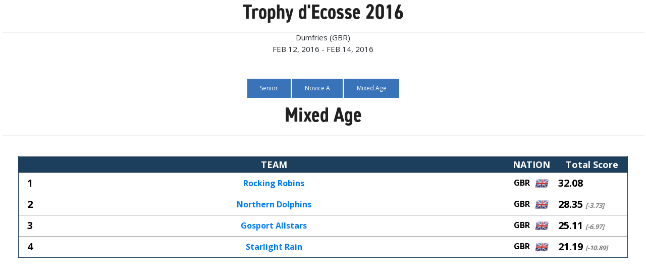

--- FILE ---
content_type: text/html; charset=UTF-8
request_url: https://www.jurasynchro.com/score_tab.php?id_event=67&cat=Mixed%20Age
body_size: 1802
content:
<!DOCTYPE html>
	<html xmlns="http://www.w3.org/1999/xhtml">
<head>
	
	<!-- Google Tag Manager -->
<script>(function(w,d,s,l,i){w[l]=w[l]||[];w[l].push({'gtm.start':
new Date().getTime(),event:'gtm.js'});var f=d.getElementsByTagName(s)[0],
j=d.createElement(s),dl=l!='dataLayer'?'&l='+l:'';j.async=true;j.src=
'https://www.googletagmanager.com/gtm.js?id='+i+dl;f.parentNode.insertBefore(j,f);
})(window,document,'script','dataLayer','GTM-57S4FZP');</script>
<!-- End Google Tag Manager -->

	
	<!-- Global site tag (gtag.js) - Google Analytics -->
<script async src="https://www.googletagmanager.com/gtag/js?id=UA-65450187-1"></script>
<script>
  window.dataLayer = window.dataLayer || [];
  function gtag(){dataLayer.push(arguments);}
  gtag('js', new Date());

  gtag('config', 'UA-65450187-1');
</script>


<title>Jura Synchro Score</title>
<meta http-equiv="X-UA-Compatible" content="IE=9"/>
<meta charset="ISO-8859-1">
<meta http-equiv="cache-control" content="no-cache">
<meta http-equiv="pragma" content="no-cache">
<meta name="viewport" content="width=device-width, initial-scale=1.0, minimum-scale=1.0, maximum-scale=1.0, user-scalable=yes" />




<link href="css/score/bootstrap.min.css" rel="stylesheet" type="text/css" />
<link href="css/score/bootstrap-responsive.css" rel="stylesheet" type="text/css" />
<link href="css/score/footable-0.1.css" rel="stylesheet" type="text/css" />
<link href="css/score/Leaderboard_score.css" rel="stylesheet" type="text/css" />
<link href="css/score/Leaderboard-Responsive.css" rel="stylesheet" type="text/css" />
<link rel="stylesheet" href="https://use.typekit.net/wwx2rob.css">
<link rel="stylesheet" href="css/modernmag-assets.min.css">
<link rel="stylesheet" type="text/css" href="css/style.css">
	

<script src="js/score/jquery.min.js"></script>
<script src="js/score/bootstrap.min.js" type="text/javascript"></script>
<script src="js/score/footable.js" type="text/javascript"></script>
<script type="text/javascript">
$(function() {
	$('table').footable();
});
</script>
<script src="js/score/iframeResizer.contentWindow.min.js"></script>


	<!-- Matomo -->
<script>
  var _paq = window._paq = window._paq || [];
  /* tracker methods like "setCustomDimension" should be called before "trackPageView" */
  _paq.push(['trackPageView']);
  _paq.push(['enableLinkTracking']);
  (function() {
	var u="//www.jurasynchro.com/matomo-analyse/";
	_paq.push(['setTrackerUrl', u+'piwik.php']);
	_paq.push(['setSiteId', '1']);
	var d=document, g=d.createElement('script'), s=d.getElementsByTagName('script')[0];
	g.async=true; g.src=u+'piwik.js'; s.parentNode.insertBefore(g,s);
  })();
</script>
<!-- End Matomo Code -->	

</head>
<body class="body">
		<!-- Google Tag Manager (noscript) -->
<noscript><iframe src="https://www.googletagmanager.com/ns.html?id=GTM-57S4FZP"
height="0" width="0" style="display:none;visibility:hidden"></iframe></noscript>
<!-- End Google Tag Manager (noscript) -->
	
		
		
		<div align="center">
		<div class="title-section second-style">
		<h1>Trophy d'Ecosse 2016</h1>
		
		<h4>Dumfries (GBR)</h4><h4>FEB 12, 2016 - FEB 14, 2016</h4>
		</div></div>
		
		<div class="center-button">
		
				
		
			
			<a href="score_tab.php?id_event=67&cat=Senior" class="load-more">
				Senior			</a>
			

							
			
		
			
			<a href="score_tab.php?id_event=67&cat=Novice A" class="load-more">
				Novice A			</a>
			

							
			
		
			
			<a href="score_tab.php?id_event=67&cat=Mixed Age" class="load-more">
				Mixed Age			</a>
			

							
		</div>
									
								
							<div class="title-section second-style"><h1 align="center">Mixed Age</h1></div>
							</div> <!-- CLASS BoardOben -->
							<table class="footable" style="max-width: 95%" align="center">
							<thead>
							<tr class="Header">
							<th data-class="expand" data-group="group1"></th>
							<th data-group="group1">TEAM</th>
							<th data-group="group1" width="100px">NATION</th>
							
														
							<th data-group="group1" width="140px">Total Score</th>
							
							</tr>
							</thead>
							<tbody>
							
							
							
														<tr style="font-size: 20px;">
							<td class="Pos">1</td>
							<td class="team"><a href="https://www.jurasynchro.com/?page=team&id=214" target="_parent">Rocking Robins </a></td>
							<td class="nation">GBR <img src="https://www.jurasynchro.com/images/icons/flag/gbr.png" width="35px"/></td>
							
														<td class="totScore"  align="left">32.08 <i style='color:white;font-size:small'></i></td>
							</tr>
						
													<tr style="font-size: 20px;">
							<td class="Pos">2</td>
							<td class="team"><a href="https://www.jurasynchro.com/?page=team&id=762" target="_parent">Northern Dolphins</a></td>
							<td class="nation">GBR <img src="https://www.jurasynchro.com/images/icons/flag/gbr.png" width="35px"/></td>
							
														<td class="totScore"  align="left">28.35 <i style='color:grey;font-size:small'>[-3.73]</i></td>
							</tr>
						
													<tr style="font-size: 20px;">
							<td class="Pos">3</td>
							<td class="team"><a href="https://www.jurasynchro.com/?page=team&id=741" target="_parent">Gosport Allstars</a></td>
							<td class="nation">GBR <img src="https://www.jurasynchro.com/images/icons/flag/gbr.png" width="35px"/></td>
							
														<td class="totScore"  align="left">25.11 <i style='color:grey;font-size:small'>[-6.97]</i></td>
							</tr>
						
													<tr style="font-size: 20px;">
							<td class="Pos">4</td>
							<td class="team"><a href="https://www.jurasynchro.com/?page=team&id=747" target="_parent">Starlight Rain</a></td>
							<td class="nation">GBR <img src="https://www.jurasynchro.com/images/icons/flag/gbr.png" width="35px"/></td>
							
														<td class="totScore"  align="left">21.19 <i style='color:grey;font-size:small'>[-10.89]</i></td>
							</tr>
						
						





</tbody>
</table>

</body>
</html>


--- FILE ---
content_type: text/css
request_url: https://www.jurasynchro.com/css/score/footable-0.1.css
body_size: 546
content:
.footable {
	border-collapse: separate;
  border-spacing: 0;
  width: 100%;
  border: solid #14543E 3px;
  font-family: 'trebuchet MS' , 'Lucida sans' , Arial;
  font-size: 16px;
  color: #000000;
  
  
  text-align: center;
  
}

.footable.breakpoint > tbody > tr > td.expand {
  background: url('img/plus.png') no-repeat 5px center;
  padding-left: 40px;
}

.footable.breakpoint > tbody > tr.footable-detail-show > td.expand {
  background: url('img/minus.png') no-repeat 5px center;
}

.footable.breakpoint > tbody > tr.footable-row-detail {
  background: #ffffff;
}

.footable > tbody > tr:hover {
  background: #93bddd;
}

.footable.breakpoint > tbody > tr:hover:not(.footable-row-detail) {
  cursor: pointer;
}

.footable > tbody > tr > td, .footable > thead > tr > th {
  border-left: 1px solid #141654;
  border-top: 1px solid #141654;
  padding: 3px;
  
}

.footable > tbody > tr > td.footable-cell-detail {
  border-left: none;
}

.footable > thead > tr > th, .footable > thead > tr > td {
  
 
  
 
  
 
  
}

.footable > thead > tr:first-child > th.footable-first-column, .footable > thead > tr:first-child > td.footable-first-column {
  
}

.footable > thead > tr:first-child > th.footable-last-column, .footable > thead > tr:first-child > td.footable-last-column {

}

.footable > thead > tr:first-child > th.footable-first-column.footable-last-column, .footable > thead > tr:first-child > td.footable-first-column.footable-last-column {
 
}

.footable > tbody > tr:last-child > td.footable-first-column {
  
}

.footable > tbody > tr:last-child > td.footable-last-column {
  
}

.footable > tbody > tr:last-child > td.footable-first-column.footable-last-column {
  
}

.footable > thead > tr > th.footable-first-column, .footable > thead > tr > td.footable-first-column,
.footable > tbody > tr > td.footable-first-column {
  border-left: none;
}

.footable > tbody img {
  vertical-align:middle;
}

.footable > tfoot > tr > th, .footable > tfoot > tr > td {
  background-color: #dce9f9;
  background-image: -webkit-gradient(linear, left top, left bottom, from(#ebf3fc), to(#dce9f9));
  background-image: -webkit-linear-gradient(top, #ebf3fc, #dce9f9);
  background-image: -moz-linear-gradient(top, #ebf3fc, #dce9f9);
  background-image: -ms-linear-gradient(top, #ebf3fc, #dce9f9);
  background-image: -o-linear-gradient(top, #ebf3fc, #dce9f9);
  background-image: linear-gradient(to bottom, #ebf3fc, #dce9f9);
  -webkit-box-shadow: 0 1px 0 rgba(255,255,255,.8) inset;
  -moz-box-shadow: 0 1px 0 rgba(255,255,255,.8) inset;
  box-shadow: 0 1px 0 rgba(255,255,255,.8) inset;
  border-top: 1px solid #ccc;
  text-shadow: 0 1px 0 rgba(255,255,255,.5);
  padding: 10px;
}


--- FILE ---
content_type: text/css
request_url: https://www.jurasynchro.com/css/score/Leaderboard_score.css
body_size: 1219
content:
@import url(https://fonts.googleapis.com/css?family=Open+Sans:400,300,600,700,800);
/* CSS Document */
.body {
   padding-left: 4px;
    padding-right: 4px;
    font-family: 'Open Sans', sans-serif;
}


th {
    text-align: center;
}
.navbar .brand {
margin: 0;
padding: 0;
    width: 100%;
}
.footable.breakpoint > tbody > tr > td.expand {
padding-left: 15px;
}
.footable {
	border: 1px solid;
    font-family: 'Open Sans', sans-serif;
    border-color: #1c3f5d;
    
}
.footable > tbody > tr > td, .footable > thead > tr > th {
border-left: none;
    border-right: 0px solid #a7a7a7;
     border-top: 1px solid #a7a7a7;
}
.footable > tbody > tr > td {
    line-height: 1.1;
}
.navbar-static-top .container, .navbar-fixed-top .container, .navbar-fixed-bottom .container {
width: 100%;
}

.Header { font-size:18px; font-weight:bold; background-color: #1c3F5D; line-height: 25px; color: white }
.Total { width: 50px; font-weight:bold; background-color: #f2f2f2; font-size: 20px;}
.Pos { font-size: 20px; font-weight:bold; }
.nation, .team { font-size: 16px; font-weight:bold; }
.score, .Caption { font-size: 16px; font-weight:bold; }
.totScore { font-weight:bold; color: black !important;}




.Name, .Caption { text-align: left !important; }
.HeaderMini { background-color: #d4d3d3;}


.navbar-fixed-top{
margin-left: -4px; margin-right: -4px;
}
.navbar-fixed-top .navbar-inner, .navbar-static-top .navbar-inner {
box-shadow: none;
}
.Menu {
    margin-left: 0 !important; margin-right: 0 !important;
    }
.navbar .btn-navbar {
margin-right: 30px;
}
.nav-collapse .nav > li > a, .nav-collapse .dropdown-menu a {
padding: 7px 20px;
}

.Leaders {
	margin-top: -7px;
    text-align: center;
	font-size:30px; font-weight:bold;
    }
	
.navbar .nav > .active > a, .navbar .nav > .active > a:hover, .navbar .nav > .active > a:focus {
box-shadow: none;
}
.navbar .nav > li > a {
font-weight: 600;
}
.navbar {
    min-height: 0;
}
div.message
{
    margin: 3px;
    padding: 3px;
    text-align: center;
    font-weight: bold;
}


.selection { text-align: center; display: none; }
.submenu { margin: 3px; padding: 3px; border-top: 1px solid darkgray; }
.submenu a { text-decoration: underline; }
.flag { width:20px;margin-top:-3px }
.footable.breakpoint > tbody > tr > td.expand {
    background: none;
}
.footable.breakpoint > tbody > tr.footable-detail-show > td.expand {
    background: none;
}
.footable-first-column {
max-width: 45px;
    width: 45px;
}
@media (max-width: 600px) {
.footable {font-size: 11px;}
.Pos, .score, .totScore, .Caption, .footable-last-column {font-size: 13px;}
.score, .nation {font-weight: normal;}
.footable-first-column {
max-width: 35px;
    width: 35px;
}
}

.table-team .InOut {
width: 95px;
}
.table-team .Plus , .table-team .totScore {
font-weight: normal;
}
.total {
font-weight: bold !important;
}
.team-divider td {
    border-top: 2px solid #000000 !important;
}
.footable tbody tr.teamresult td {
    border-top: 2px solid #000;
    border-bottom: 2px solid #000;
    font-weight: 700;
    font-size: 20px;
}

.footable tbody tr.teamresult td:nth-child(2) {
    text-align: left;
}

.footable tbody tr.playerresults {
    font-size: 20px;
}

.footable tbody tr.playerresults.first td,
.footable tbody tr.playerresults.first th {
    border-top: 2px solid #000;
}

.navbar-inner {
    min-height: 0;
}
.Leaders, h4 {
    color: #333333;
}
.navbar-toggle {
    background-color: transparent;
    background-image: none;
    border: 1px solid transparent;
    border-radius: 4px;
    float: right;
    margin-bottom: 3px;
    margin-right: 15px;
    margin-top: 3px;
    padding: 9px 10px;
    position: relative;
}
.navbar-nav > li > a {
    padding-top: 5px;
    padding-bottom: 5px;
}
.footable-row-detail-inner * {
    box-sizing: content-box;
}
.navbar-brand {
    height: 20px;
    line-height: 20px;
    padding: 10px 15px;
}
.navbar.nomobile .nav > li > a, .navbar.nomobile .nav > li {
    display: inline;
    float: left;
    line-height: 20px;
}
.navbar.nomobile .nav > li > a {
    margin-top: -4px;
}
.navbar-default.nomobile .navbar-nav > .active > a, .navbar-default.nomobile .navbar-nav > .active > a:focus, .navbar-default.nomobile .navbar-nav > .active > a:hover {
    background-color: transparent;
    font-weight: bold;
}
.navbar.nomobile .navbar-brand, .navbar.nomobile .navbar-right {
    display: none;
}
.navbar.nomobile .navbar-collapse {
    padding: 0;
}
.navbar-right {
    margin-right: 0;
}



--- FILE ---
content_type: text/css
request_url: https://www.jurasynchro.com/css/score/Leaderboard-Responsive.css
body_size: 138
content:
@media (max-width: 1024px) { /* 950 */
    .Hider {
        display: none !important;
    }
}

@media (max-width: 800px) {
    .selection {
        display: block;
    }
}
@media (min-width: 768px) {
   .navbar-brand {
       display: none;
   }
}
@media (max-width: 1024px) {
    table.footable tbody tr td {
        font-size: 13px !important;
    }
    .Leaders {
        font-size: 16px;
        margin: 0;
        line-height: 37px;
    }

    .Loch {
        min-width: 15px;
    }
    .Header {
        font-size: 14px;
    }
    table.footable tbody tr td {
        line-height: 1.75;
    }
}

--- FILE ---
content_type: application/javascript
request_url: https://www.jurasynchro.com/js/score/iframeResizer.contentWindow.min.js
body_size: 2472
content:
/*! iFrame Resizer (iframeSizer.contentWindow.min.js) - v2.4.4 - 2014-05-06
 *  Desc: Include this file in any page being loaded into an iframe
 *        to force the iframe to resize to the content size.
 *  Requires: iframeResizer.min.js on host page.
 *  Copyright: (c) 2014 David J. Bradshaw - dave@bradshaw.net
 *  License: MIT
 */

!function(){"use strict";function a(a,b,c){"addEventListener"in window?a.addEventListener(b,c,!1):"attachEvent"in window&&a.attachEvent("on"+e,c)}function b(a){return $+"["+ab+"] "+a}function c(a){Z&&"object"==typeof window.console&&console.log(b(a))}function d(a){"object"==typeof window.console&&console.warn(b(a))}function f(){c("Initialising iFrame"),g(),j(),i("background",L),i("padding",O),p(),n(),k(),q(),o()}function g(){function a(a){return"true"===a?!0:!1}var b=X.substr(_).split(":");ab=b[0],M=void 0!==b[1]?parseInt(b[1],K):M,P=void 0!==b[2]?a(b[2]):P,Z=void 0!==b[3]?a(b[3]):Z,Y=void 0!==b[4]?parseInt(b[4],K):Y,bb=void 0!==b[5]?a(b[5]):bb,J=void 0!==b[6]?a(b[6]):J,N=b[7],V=void 0!==b[8]?b[8]:V,L=b[9],O=b[10]}function h(a,b){return-1!==b.indexOf("-")&&(d("Negative CSS value ignored for "+a),b=""),b}function i(a,b){void 0!==b&&""!==b&&"null"!==b&&(document.body.style[a]=b,c("Body "+a+' set to "'+b+'"'))}function j(){void 0===N&&(N=M+"px"),h("margin",N),i("margin",N)}function k(){document.documentElement.style.height="",document.body.style.height="",c('HTML & body height set to "auto"')}function l(){a(window,"resize",function(){C("resize","Window resized")})}function m(){a(window,"click",function(){C("click","Window clicked")})}function n(){U!==V&&(V in ib||(d(V+" is not a valid option for heightCalculationMethod."),V="bodyScroll"),c('Height calculation method set to "'+V+'"'))}function o(){!0===J?(l(),m(),t()):c("Auto Resize disabled")}function p(){var a=document.createElement("div");a.style.clear="both",a.style.display="block",document.body.appendChild(a)}function q(){bb&&(c("Enable public methods"),window.parentIFrame={close:function(){C("close","parentIFrame.close()",0,0)},getId:function(){return ab},reset:function(){F("parentIFrame.size")},sendMessage:function(a,b){G(0,0,"message",a,b)},setHeightCalculationMethod:function(a){V=a,n()},setTargetOrigin:function(a){c("Set targetOrigin: "+a),db=a},size:function(a,b){var c=""+(a?a:"")+(b?","+b:"");D(),C("size","parentIFrame.size("+c+")",a,b)}})}function r(){0!==Y&&(c("setInterval: "+Y+"ms"),setInterval(function(){C("interval","setInterval: "+Y)},Math.abs(Y)))}function s(b){function d(b){(void 0===b.height||void 0===b.width||0===b.height||0===b.width)&&(c("Attach listerner to "+b.src),a(b,"load",function(){C("imageLoad","Image loaded")}))}b.forEach(function(a){if("attributes"===a.type&&"src"===a.attributeName)d(a.target);else if("childList"===a.type){var b=a.target.querySelectorAll("img");Array.prototype.forEach.call(b,function(a){d(a)})}})}function t(){function a(){var a=document.querySelector("body"),d={attributes:!0,attributeOldValue:!1,characterData:!0,characterDataOldValue:!1,childList:!0,subtree:!0},e=new b(function(a){C("mutationObserver","mutationObserver: "+a[0].target+" "+a[0].type),s(a)});c("Enable MutationObserver"),e.observe(a,d)}var b=window.MutationObserver||window.WebKitMutationObserver;b?0>Y?r():a():(d("MutationObserver not supported in this browser!"),r())}function u(){function a(a){function b(a){var b=/^\d+(px)?$/i;if(b.test(a))return parseInt(a,K);var d=c.style.left,e=c.runtimeStyle.left;return c.runtimeStyle.left=c.currentStyle.left,c.style.left=a||0,a=c.style.pixelLeft,c.style.left=d,c.runtimeStyle.left=e,a}var c=document.body,d=0;return d="defaultView"in document&&"getComputedStyle"in document.defaultView?document.defaultView.getComputedStyle(c,null)[a]:b(c.currentStyle[a]),parseInt(d,K)}return document.body.offsetHeight+a("marginTop")+a("marginBottom")}function v(){return document.body.scrollHeight}function w(){return document.documentElement.offsetHeight}function x(){return document.documentElement.scrollHeight}function y(){return[u(),v(),w(),x()]}function z(){return Math.max.apply(null,y())}function A(){return Math.min.apply(null,y())}function B(){return Math.max(document.documentElement.scrollWidth,document.body.scrollWidth)}function C(a,b,d,e){function f(){a in{reset:1,resetPage:1,init:1}||c("Trigger event: "+b)}function g(){S=n,hb=o,G(S,hb,a)}function h(){return fb&&a in Q}function i(){return S!==n||P&&hb!==o}function j(){return!(a in{init:1,interval:1,size:1})}function k(){return V in cb}function l(){c("No change in size detected")}function m(){j()&&k()?F(b):a in{interval:1}||(f(),l())}var n=void 0!==d?d:ib[V](),o=void 0!==e?e:B();h()?c("Trigger event cancelled: "+a):i()?(f(),D(),g()):m()}function D(){fb||(fb=!0,c("Trigger event lock on")),clearTimeout(gb),gb=setTimeout(function(){fb=!1,c("Trigger event lock off"),c("--")},R)}function E(a){S=ib[V](),hb=B(),G(S,hb,a)}function F(a){var b=V;V=U,c("Reset trigger event: "+a),D(),E("reset"),V=b}function G(a,b,d,e,f){function g(){void 0===f?f=db:c("Message targetOrigin: "+f)}function h(){var g=a+":"+b,h=ab+":"+g+":"+d+(void 0!==e?":"+e:"");c("Sending message to host page ("+h+")"),eb.postMessage($+h,f)}g(),h()}function H(){return"iFrameResize"in window}function I(a){function b(){return $===(""+a.data).substr(0,_)}b()&&(T?(X=a.data,f(),C("init","Init message from host page"),T=!1,setTimeout(function(){W=!1},R)):"reset"===a.data.split("]")[1]?W?c("Page reset ignored by init"):(c("Page size reset by host page"),E("resetPage")):a.data===X||H()||d("Unexpected message ("+a.data+")"))}var J=!0,K=10,L="",M=0,N="",O="",P=!1,Q={resize:1,click:1},R=64,S=1,T=!0,U="offset",V=U,W=!0,X="",Y=32,Z=!1,$="[iFrameSizer]",_=$.length,ab="",bb=!1,cb={max:1,scroll:1,bodyScroll:1,documentElementScroll:1},db="*",eb=window.parent,fb=!1,gb=null,hb=1,ib={offset:u,bodyOffset:u,bodyScroll:v,documentElementOffset:w,scroll:x,documentElementScroll:x,max:z,min:A,grow:z};a(window,"message",I)}();
